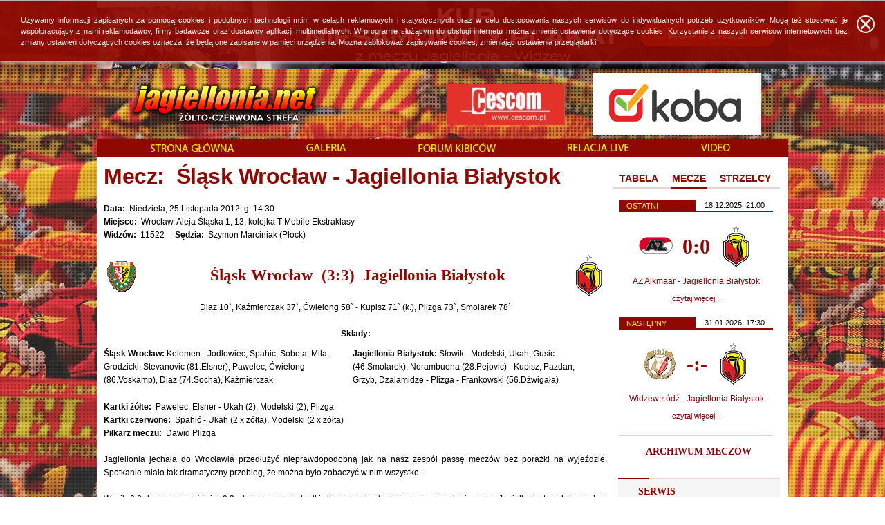

--- FILE ---
content_type: text/html; charset=UTF-8
request_url: https://jagiellonia.net/mecze,257.html
body_size: 41383
content:
<!DOCTYPE html>
<html lang="pl">    
<head>
<meta charset="utf-8" />
<meta name="Author" content="admin, itvc, pl" />
<meta name="Keywords" content="" />
<meta name="Description" content="" />
<meta name="Robots" content="index, follow, archive" />
<meta name="Revisit-after" content="1 day" />
<meta property="fb:admins" content="jagiellonia.net" />
<meta property="fb:moderator" content="jagiellonia.net" />
<title>Jagiellonia Białystok &#8211; Jagiellonia.net - Żółto-Czerwona STREFA</title>
<link rel="shortcut icon" href="favicon.ico" />
    <link id="css_style" rel="stylesheet" type="text/css" href="files/style.css" />
    <link id="css_glowny" rel="stylesheet" type="text/css" href="files/glowny.css" />
    <link id="css_jquery-ui" rel="stylesheet" type="text/css" href="files/jquery-ui.css" />
    <link id="css_prettyPhoto" rel="stylesheet" type="text/css" href="files/prettyPhoto.css" />
    <link id="css_bx-wrapper" rel="stylesheet" type="text/css" href="files/bx-wrapper.css" />
    <link id="css_lightbox" rel="stylesheet" type="text/css" href="files/lightbox.css" />
    <link id="css_podstrona" rel="stylesheet" type="text/css" href="files/podstrona.css" />
      <script type="text/javascript" src="files/js/funkcje.js"></script>
    <script type="text/javascript" src="files/js/jquery-1.8.1.min.js"></script>
    <script type="text/javascript" src="files/js/jquery.bxslider.js"></script>
    <script type="text/javascript" src="files/js/jquery-ui.js"></script>
    <script type="text/javascript" src="files/js/jquery.prettyPhoto.js"></script>
    <script type="text/javascript" src="files/js/swfobject.js"></script>
    <script type="text/javascript" src="files/js/lightbox.js"></script>
  
 <!--[if IE]>
  <style type="text/css">
    img, div, input {
      behavior: url("files/iepngfix.htc");
    }
  </style>
 <![endif]-->
<!-- Google tag (gtag.js) -->
<script async src="https://www.googletagmanager.com/gtag/js?id=G-FGZGZYY7LZ"></script>
<script type="text/javascript">
  (function(i,s,o,g,r,a,m){i['GoogleAnalyticsObject']=r;i[r]=i[r]||function(){
  (i[r].q=i[r].q||[]).push(arguments)},i[r].l=1*new Date();a=s.createElement(o),
  m=s.getElementsByTagName(o)[0];a.async=1;a.src=g;m.parentNode.insertBefore(a,m)
  })(window,document,'script','//www.google-analytics.com/analytics.js','ga');

  ga('create', 'UA-3772790-1', 'auto');
  ga('send', 'pageview');

</script>
<!-- Google tag (gtag.js) -->
<script async src="https://www.googletagmanager.com/gtag/js?id=G-FGZGZYY7LZ"></script>
<script>
  window.dataLayer = window.dataLayer || [];
  function gtag(){dataLayer.push(arguments);}
  gtag('js', new Date());

  gtag('config', 'G-FGZGZYY7LZ');
</script>
<script async src="https://pagead2.googlesyndication.com/pagead/js/adsbygoogle.js?client=ca-pub-2706926886995344" crossorigin="anonymous"></script>

</head>
<body>

<div id="fb-root"></div>
<script type="text/javascript">
<!--
(function(d, s, id) {
  var js, fjs = d.getElementsByTagName(s)[0];
  if (d.getElementById(id)) return;
  js = d.createElement(s); js.id = id;
  js.src = "//connect.facebook.net/pl_PL/sdk.js#xfbml=1&version=v2.0";
  fjs.parentNode.insertBefore(js, fjs);
}(document, 'script', 'facebook-jssdk'));
//-->
</script>

	<div id="glowna">

			<div id="baner_glowny"><a href="https://stowarzyszenie-ps.org/sklep" title="" onclick="window.open(this.href); return false;"><img src="gfx/upload/b4n3ry/2025-09-12_11-58-08_909449.jpg"  alt="" /></a>
</div>
			<!-- Loga -->
			<div class="fl"><div id="logo_jnet"><a href="index.php" title="Powrót na stronę główną"><img src="gfx/logo_jnet.png" alt="" /></a></div></div>

			<div class="fr"><div class="loga_pozostale"><a href="https://www.koba.pl/" title="" onclick="window.open(this.href); return false;"><img src="gfx/upload/b4n3ry/2025-09-22_19-17-55_363182.png"  alt="" /></a>
</div></div><div class="fr"><div class="loga_pozostale"><a href="http://www.cescom.pl" title="" onclick="window.open(this.href); return false;"><img src="gfx/upload/b4n3ry/2016-07-25_22-41-36_205071.jpg"  alt="" /></a>
</div></div>
			<div id="strona">
					
					<!-- Menu -->
					<div id="menu">
						<ul>
							<li><a href="index.html" title="Powrót na stronę główną"><img src="gfx/przyciski/strona_glowna.png" alt="" /></a></li>
							<li><a href="galeria.html" title="Galeria"><img src="gfx/przyciski/galeria.png" alt="" /></a></li>
							<li><a href="http://www.forum-jagiellonii.pl/" title="Forum kiboców" onclick="window.open(this.href); return false;"><img src="gfx/przyciski/forum_kibocow.png" alt="" /></a></li>
							<li><a href="live.html" title="Relacja live" onclick="window.open(this.href); return false;"><img src="gfx/przyciski/relacja_live.png" alt="" /></a></li>
							<li><a href="https://www.youtube.com/user/JagielloniaKropkaNet?gl=PL&amp;hl=pl" title="Video" onclick="window.open(this.href); return false;"><img src="gfx/przyciski/video.png" alt="" /></a></li>
													</ul>
					</div>

					<!-- Strona -->
					<div id="tresc">


						<div class="lewa">
							<div id="naglowek_podstrona">Mecz:&nbsp; Śląsk Wrocław - Jagiellonia Białystok</div>

							<div id="podstrona_zawartosc">
								
				<br />
				<span class="bold">Data:</span>&nbsp;&nbsp;Niedziela, 25&nbsp;Listopada&nbsp;2012&nbsp;&nbsp;g.&nbsp;14:30<br />
				<span class="bold">Miejsce:</span>&nbsp;&nbsp;Wrocław, Aleja Śląska 1, 13. kolejka T-Mobile Ekstraklasy<br />
									<span class="bold">Widzów:</span>&nbsp;&nbsp;11522&nbsp;&nbsp;&nbsp;&nbsp;
													<span class="bold">Sędzia:</span>&nbsp;&nbsp;Szymon Marciniak (Płock)
								<br /><br />
				
				
				<div class="mecz_herb left"><img src="gfx/upload/herby/2015-01-09_21-52-10_656525.png" style="max-width: 70px;" alt="" /></div>
				<div class="mecz_druzyny naglowek_22 bold">Śląsk Wrocław&nbsp;&nbsp;(3:3)&nbsp;&nbsp;Jagiellonia Białystok</div>
				<div class="mecz_herb right"><img src="gfx/upload/herby/2024-07-20_10-21-00_941745.png" style="max-width: 70px;" alt="" /></div>
				
				<div class="clear">&nbsp;</div>
				
									<div class="center">Diaz 10`, Kaźmierczak 37`, Ćwielong 58` - Kupisz 71` (k.), Plizga 73`, Smolarek 78`</div>
								
									<br />
					<div class="center bold">Składy:</div>
					<div class="mecz_sklad"><span class="bold">Śląsk Wrocław:</span> Kelemen - Jodłowiec, Spahic, Sobota, Mila, Grodzicki, Stevanovic (81.Elsner), Pawelec, Ćwielong (86.Voskamp), Diaz (74.Socha), Kaźmierczak</div>
					<div class="mecz_sklad"><span class="bold">Jagiellonia Białystok:</span> Słowik - Modelski, Ukah, Gusic (46.Smolarek), Norambuena (28.Pejovic) - Kupisz, Pazdan, Grzyb, Dzalamidze - Plizga - Frankowski (56.Dźwigała)</div>
					<div class="clear">&nbsp;</div>
				
				<br />
				
									<span class="bold">Kartki żółte:</span>&nbsp;&nbsp;Pawelec, Elsner - Ukah (2), Modelski (2), Plizga<br />
													<span class="bold">Kartki czerwone:</span>&nbsp;&nbsp;Spahić - Ukah (2 x żółta), Modelski (2 x żółta)<br />
													<span class="bold">Piłkarz meczu:</span>&nbsp;&nbsp;Dawid Plizga<br />
								
				<br />
				<div class="justify">Jagiellonia jechała do Wrocławia przedłużyć nieprawdopodobną jak na nasz zespół passę meczów bez porażki na wyjeździe. Spotkanie miało tak dramatyczny przebieg, że można było zobaczyć w nim wszystko...<br />
<br />
Wynik 0:2 do przerwy, później 0:3, dwie czerwone kartki dla naszych obrońców, oraz strzelenie przez Jagiellonię trzech bramek w siedem minut...<br />
Jagiellonia rozpoczęła spotkanie w swoim stylu. Szybko oddała piłkę przeciwnikowi, a ten już w pierwszych dwóch minutach spotkania był bliski wyjścia na prowadzenie. Co się odwlecze to nie uciecze. W 9 minucie Mila z rzutu dośrodkowywał w pole karne, tam Ukah, który w ostatnim czasie całkowicie zatracił się w tym co robi faulował jednego z zawodników Śląska. Sędzia bez wahania pokazał na jedenasty metr, a karnego na gola zamienił Diaz. Kolejne minuty spotkania to kolejne błędy w obronie naszego zespołu, dużo strat i niedokładności. Dopiero w 26 minucie meczu Franek ładnie zagrał do Kupisza na skrzydło a ten szybko przedłużył do Dzalamidze. Gruzin ładnie zgubił krycie jednego z obrońców, ale jego strzał był zbyt słaby, aby zaskoczyć Kelemena. W chwilę później ładnie z woleja, z dystansu strzelił Grzyb, którego strzał z trudem został obroniony przez bramkarza gospodarzy. W 28 minucie gry boisko z powodu kontuzji opuścił Norambuena, a w jego miejsce pojawił się Luka Pejovic. W 35 minucie gry Dzalamidze ponownie miał okazję do zdobycia bramki, ale znów jego strzał był zbyt cherlawy aby znaleźć drogę do bramki Śląska. W chwilę później Kaźmierczak strzałem z ponad 40 metrów chciał zaskoczyć Słowika, ale ten końcówkami palców wybił piłę na rzut rożny. Z narożnika boiska jak zwykle idealnie dośrodkowywał Mila, do piłki doszedł niepilnowany Kaźmierczak, ta odbiła się od poprzeczki, następnie za linią bramkową i wyszła w pole gry. Sędzia nie uznał gola ale pozostawiony bez krycia Kaźmierczak poprawił swój strzał, huknął jak z armaty i pokonał bezradnego Słowika. Takim wynikiem skończyła się pierwsza połowa spotkania.<br />
Na początku drugiej połowy meczu za beznadziejnie grającego Gusica na boisku pojawił się Smolarek. W 49 minucie gry za bezsensowny faul na Mili żółtą kartkę otrzymał Modelski. W chwilę później Ukah widząc wychodzącego na czystą pozycję Diaza fauluje go, otrzymuje drugą żółta kartkę i Jagiellonia musiała grać od 52 minuty meczu w 10 przeciw 11. Sześć minut później Ćwielong po rozegraniu z Milą wbiega w pole karne naszego zespołu, gdzie na jego poczynania tylko przyglądają się Dźwigała z Pazdanem i bez większych problemów pokonuje Słowika. Wydawać by się mogło, że czeka nas pogrom. Nic bardziej mylnego. Jagiellonia grając w osłabieniu rozpoczęła konstruować ciekawe akcje ofensywne i w końcu przyniosło to skutek. Po swym kolejnym w tym meczu rajdzie Dzalamidze podał w pole karne do Smolarka. Ten będąc w idealnej okazji do zdobycia gola został faulowany przez Spahica, a sędzia bez wahania pokazał na jedenasty metr. Boisko za czerwoną kartkę musiał również opuścić zawodnik Śląska. Bramkę z rzutu karnego strzelił Tomek Kupisz. Emocje po zdobyciu bramki jeszcze nie opadły, kiedy ładną piłkę otrzymał Plizga, dobrze wpadł w pole karne i plasowanym strzałem w długi róg bramki strzelił drugiego gola dla Jagi w meczu. Na tym nie koniec. W kilka minut później kapitalnym rajdem lewą stroną boiska popisał się Plizga, pięknie zacentrował w pole karne a jeszcze piękniejszego gola bezpośrednio z pierwszej piłki strzelił Ebi Smolarek. Coś nieprawdopodobnego zdarzyło się we Wrocławiu! To działo się między 71 a 78 minutą spotkania. W chwilę później Modelski po raz kolejny głupio faulował, otrzymał drugą żółtą a w konsekwencji czerwoną kartkę. Ostatnie dziesięć minut to napór Śląska na bramkę Jagiellonii. Słowik uwijał się jak w ukropie a nasza zdziesiątkowana obrona momentami nie wiedziała co się dzieje. Mecz na korzyść Jagiellonii mógł w doliczonym czasie gry rozstrzygnąć Dzalamidze dostając piłkę na 30 metrze i będąc sam na sam z Kelemenem, ale w ostatniej chwili uprzedzili go powracający obrońcy.<br />
Co za mecz można powiedzieć1<br />
Było w nim wszystko: nerwy, rozpacz i wkurzenie. Rzuty karne, kartki żółte i nieodgwizdane faule, w szczególności Pawelca, który powinien otrzymać przynajmniej jeszcze dwa żółte kwity w dzisiejszym meczu. Były bramki, piękne gole i piękne parady bramkarskie. Były nędzne zagrania i parodyści w szeregach obu zespołów. Bli też gracze świetni, którzy potrafili na swoje barki wziąć ciężar dzisiejszego spotkania i nie dopuścić do przegranej. Emocji dzisiaj było co niemiara.<br />
Chłopakom podziękowania za walkę i wiarę w swoje siły i możliwości.</div><br />
				
									<span class="bold">Wypowiedzi pomeczowe</span><br />
					Stanislav Levy: - Mogę sobie wyobrazić jak czuł się trener reprezentacji Niemiec po zremisowanym 4:4 meczu ze Szwecją. Niemcy wówczas też prowadzili 4:0. Oczywiście szkoda zremisowanego meczu z powodu złej gry. Brakowało odpowiedzialności w obronie i to kosztowało nas zwycięstwo. Nie potrafię zrozumieć, jak taka doświadczona drużyna może dać sobie wyrwać wydawałoby się pewne zwycięstwo. Kiedy prowadziliśmy 3:0, piłkarze myśleli, że jest już po meczu. Tak doświadczeni zawodnicy powinni sobie z tym poradzić. Brakowało komunikacji między zawodnikami, co jest dla mnie niezrozumiałe. Na pewno wyciągniemy z tego spotkania konsekwencje. Nie krytykuję zawodników publicznie, ale nie jestem zadowolony ze wszystkich zawodników, szczególnie z ich gry w końcówce spotkania.<br />
<br />
Tomasz Hajto: (na zdjęciu) - Mecz przysporzył nam wiele emocji i na pewno nie jest łatwo oceniać go na gorąco. Na pewno cieszę się, że pokazaliśmy charakter. Mówiłem moim zawodnikom w szatni przy stanie 0:2, że jesteśmy jeszcze w stanie wywieźć stąd dobry wynik. Wierzyłem w to, a ta wiara przełożyła się na zespół. Przeprowadzone zmiany były w stu procentach trafione, a w końcówce mogliśmy się nawet pokusić o zwycięstwo. Gratulacje dla mojego zespołu za charakter i za walkę.<br />
								
									<span class="bold">Zapowiedź meczu</span><br />
					W najbliższe niedzielne popołudnie Jagiellonia zmierzy się we Wrocławiu z obecnym Mistrzem Polski - Śląskiem. Następny rywal Jagi zajmuję po 12-nastu kolejkach szóstą pozycję w tabeli i ma na swoim koncie 19 punktów.<br />
<br />
W dwunastu meczach ligowych obecnego sezonu Śląsk strzelił 17 goli i tyle samo bramek stracił. Rywali pokonał sześciokrotnie. Pięć razy Wrocławianie schodzili z boiska bez punktów, a tylko raz zremisowali. Na stadionie miejskim we Wrocławiu, Śląsk rozegrał sześć spotkań ligowych, z których cztery wygrał i dwa przegrał.<br />
<br />
W premierowej kolejce Śląsk przegrał z Widzewem. Następnie pokonał Koronę i Ruch. W IV kolejce Wojskowi zremisowali z Podbeskidziem, a w V serii gier wygrali z GKSem. W kolejnym meczu znacznie przegrali z Górnikiem, aby następnie zanotować dwie wygrane ligowe z rzędu, kolejno z Polonią i Lechią. W IX kolejce w derbach Dolnego Śląska musieli uznać wyższość Zagłębia. Później pokonali na wyjeździe Pogoń, a w dwóch ostatnich spotkaniach ligowych przegrali kolejno z Piastem i Wisłą.<br />
<br />
Wrocławianie jako Mistrzowie Polski reprezentowali nasz kraj w rundach przedwstępnych do Ligi Mistrzów. Odpadli w III rundzie eliminacyjnej po przegranym dwumeczu ze szwedzkim Helsingborgiem IF. Nie zdołali również awansować do fazy grupowej Ligi Europejskiej. W IV rundzie eliminacyjnych przegrali w zawstydzających rozmiarach z Hannoverem 96.<br />
<br />
12-nastego sierpnia zdobyli Superpuchar Polski pokonując po karnych warszawską Legię.<br />
<br />
Zespół Śląska zagra na wiosnę w ćwierćfinale Pucharu Polski po przejściu w 1/8 finału drużyny GKSu Bełchatów.<br />
<br />
Trenerem Śląska jest Czech Stanislav Levy, który zastąpił na tym stanowisku Oresta Lenczyk zwolnionego po tym jak nie mógł znaleźć wspólnego „języka” z piłkarzami.<br />
<br />
Ogólna charakterystyka zespołu:<br />
<br />
Bramkarzem numer jeden Śląska jest Słowak – Marian Kelemen. W trzech ostatnich meczach ligowych miejsce lewego obrońcy zajmował Bośniak – Amir Spahić. Duet niezbyt pewnie spisujących się stoperów tworzą Rafał Grodzicki wraz z Tomaszem Jodłowcem. Na prawą stronę defensywy powinien Marcin Kowalczyk, który w ostatniej kolejce zmagał się z drobną kontuzją. Dwaj defensywni pomocnicy Śląska to Słoweniec Rok Elsner i Przemysław Kazimierczak. Jak na pozycję, która przypada im na boisku, mogą pochwalić dobrym rezultatem w punktacji kanadyjskiej. W tym sezonie T-ME razem strzelili trzy gole i zanotowali cztery asysty. Na prawej pomocy pewne miejsce ma Waldemar Sobota. Środkowym ofensywnym pomocnikiem jest Sebastian Mila – bez wątpienia największa gwiazda drużyny i najlepszy polski środkowy pomocnik w lidze. Na lewym skrzydle powinien wystąpić powracający do zdrowia – Sylwester Patejuk. Jeśli nie uda mu wykurować do meczu z Jagą to zastąpi go Piotr Ćwielong ( o ile warunki pogodowe do gry w piłkę nie będą zbyt ciężkie ). Na szpicę powrócić może Łukasz Gikiewicz. Zastąpi Mateusza Cetnarskiego, który w meczu z Wisłą zagrał w napadzie i spisał się fatalnie.<br />
<br />
Na ławce rezerwowych zasiąść mogą: Rafał Gikiewicz, Patrik Mraz, Tadeusz Socha, Mateusz Cetnarski, Piotr Ćwielong, Dalibor Stevanović, Christian Diaz.<br />
<br />
W mecz nie wystąpi wracający do zdrowia po kontuzji Tadeusz Socha.<br />
<br />
Prognoza meczowa:<br />
<br />
Co raz ciężej jest pojąć metamorfozę jaka ma miejsce w postawie Jagiellonii między meczami domowymi, a wyjazdowymi. Na nic zdały się tłumaczenia trenera Hajty i Tomka Frankowskiego, którzy twierdzili, że przyczyną słabych wyników u siebie jest w dużej mierze brak dopingu. W meczu z Koroną wsparcie dla piłkarzy było, a zwycięstwa kibice się nie doczekali. Ze Śląskiem przyjdzie nam jednak grać na wyjeździe i z tego powodu należy spodziewać się pozytywnego rezultatu niedzielnego spotkania. Przynajmniej tak było do tej pory. W żadnym z meczów wyjazdowych Jaga nie schodziła z murawy pokonana. Dwa razy udało się wygrać ze zdecydowanymi faworytami. Śląsk to obecny mistrz Polski. Nasz zespół potrafi niesamowicie spiąć się na rywala z wyższej półki. Wrocławianie przegrali swoje ostatnie dwa mecze ligowy i w niedzielę będą starali się korzystnie wypaść przed własną publicznością, a by zatrzeć złe wrażenie po dwóch ostatnich porażkach. Zadanie naszego zespołu jest proste. Polega na pokrzyżowaniu planów Śląskowi tak aby w rezultacie wywieźć minimum jeden punkt z Wrocławia. W pojedynku z Wojskowymi we wrocławskiej twierdzy JAGA MUSI WRÓCIĆ Z TARCZĄ !<br />
<br />
Przewidywane składy:<br />
Śląsk 4-2-3-1: Kelemen – Spahić, Jodłowiec, Grodzicki, Kowalczyk – Elsner, Kazimierczak – Patejuk, Mila (k), Sobota, - Gikiewicz<br />
Jagiellonia 4-2-3-1: Słowik – Norambuena, Ukah, Pazdan, Modelski – Grzyb, Tymiński – Dzalamidze, Plizga, Kupisz – Frankowski (k)<br />
								
				
				
				
				<a name="komentarze"></a>
				<div class="akt_szcz_fb">
					<div class="fb-comments" data-href="" data-width="724" data-num-posts="5"></div>
				</div>
							</div> <!-- #podstrona_zawartosc -->

							<div id="baner_720"><a href="http://cescom.pl" title="" onclick="window.open(this.href); return false;"><img src="gfx/upload/b4n3ry/2015-02-01_12-47-03_973011.png"  alt="" /></a>
</div>
						</div> <!-- .lewa -->


						

						<div class="prawa">

								<!-- Zakładki -->
								<div id="zakladki_prawa">
										<div id="tabs">
											<ul>
											<li><a href="#tabela" data-rel="tabela.html" class="link">TABELA</a></li>
											<li><a href="#mecze" data-rel="mecze.html" class="link">MECZE</a></li>
											<li><a href="#strzelcy" data-rel="strzelcy.html" class="link">STRZELCY</a></li>
											</ul>
											<div class="szary_pasek_tabs">&nbsp;</div>
											<div id="tabela">
																
					<div class="clear" style="height: 12px;">&nbsp;</div>
				
					<div class="t1 bg9">&nbsp;</div>
					<div class="t2 bg9 bold">Klub</div>
					<div class="t3 bg9 bold">M</div>
					<div class="t4 bg9 bold">PKT</div>
					<div class="t5 bg9 bold">BR</div>
				
       
					<div class="tw">
						<div class="t1">1</div>
						<div class="t2">Wisła Płock</div>
						<div class="t3">18</div>
						<div class="t4">30</div>
						<div class="t5">21-12</div>
					</div>
					
       
					<div class="tw bg9">
						<div class="t1">2</div>
						<div class="t2">Górnik Zabrze</div>
						<div class="t3">18</div>
						<div class="t4">30</div>
						<div class="t5">29-24</div>
					</div>
					
       
					<div class="tw tjag">
						<div class="t1">3</div>
						<div class="t2">Jagiellonia Białystok</div>
						<div class="t3">17</div>
						<div class="t4">29</div>
						<div class="t5">29-21</div>
					</div>
					
       
					<div class="tw bg9">
						<div class="t1">4</div>
						<div class="t2">Raków Częstochowa</div>
						<div class="t3">18</div>
						<div class="t4">29</div>
						<div class="t5">26-23</div>
					</div>
					
       
					<div class="tw">
						<div class="t1">5</div>
						<div class="t2">Zagłębie Lubin</div>
						<div class="t3">18</div>
						<div class="t4">28</div>
						<div class="t5">31-24</div>
					</div>
					
       
					<div class="tw bg9">
						<div class="t1">6</div>
						<div class="t2">Cracovia</div>
						<div class="t3">18</div>
						<div class="t4">27</div>
						<div class="t5">25-21</div>
					</div>
					
       
					<div class="tw">
						<div class="t1">7</div>
						<div class="t2">Radomiak Radom</div>
						<div class="t3">18</div>
						<div class="t4">26</div>
						<div class="t5">35-30</div>
					</div>
					
       
					<div class="tw bg9">
						<div class="t1">8</div>
						<div class="t2">Lech Poznań</div>
						<div class="t3">17</div>
						<div class="t4">26</div>
						<div class="t5">29-26</div>
					</div>
					
       
					<div class="tw">
						<div class="t1">9</div>
						<div class="t2">Korona Kielce</div>
						<div class="t3">18</div>
						<div class="t4">24</div>
						<div class="t5">21-19</div>
					</div>
					
       
					<div class="tw bg9">
						<div class="t1">10</div>
						<div class="t2">Pogoń Szczecin</div>
						<div class="t3">18</div>
						<div class="t4">21</div>
						<div class="t5">28-32</div>
					</div>
					
       
					<div class="tw">
						<div class="t1">11</div>
						<div class="t2">Motor Lublin</div>
						<div class="t3">18</div>
						<div class="t4">21</div>
						<div class="t5">23-28</div>
					</div>
					
       
					<div class="tw bg9">
						<div class="t1">12</div>
						<div class="t2">Arka Gdynia</div>
						<div class="t3">18</div>
						<div class="t4">21</div>
						<div class="t5">15-32</div>
					</div>
					
       
					<div class="tw">
						<div class="t1">13</div>
						<div class="t2">Lechia Gdańsk</div>
						<div class="t3">18</div>
						<div class="t4">20</div>
						<div class="t5">37-37</div>
					</div>
					
       
					<div class="tw bg9">
						<div class="t1">14</div>
						<div class="t2">Piast Gliwice</div>
						<div class="t3">17</div>
						<div class="t4">20</div>
						<div class="t5">19-19</div>
					</div>
					
       
					<div class="tw">
						<div class="t1">15</div>
						<div class="t2">Widzew Łódź</div>
						<div class="t3">18</div>
						<div class="t4">20</div>
						<div class="t5">26-28</div>
					</div>
					
       
					<div class="tw bg9">
						<div class="t1">16</div>
						<div class="t2">GKS Katowice</div>
						<div class="t3">17</div>
						<div class="t4">20</div>
						<div class="t5">23-28</div>
					</div>
					
       
					<div class="tw">
						<div class="t1">17</div>
						<div class="t2">Legia Warszawa</div>
						<div class="t3">18</div>
						<div class="t4">19</div>
						<div class="t5">19-21</div>
					</div>
					
       
					<div class="tw tl bg9">
						<div class="t1">18</div>
						<div class="t2">Bruk-Bet</div>
						<div class="t3">18</div>
						<div class="t4">19</div>
						<div class="t5">24-35</div>
					</div>
					
       			 
				<div class="clear" style="height: 5px;">&nbsp;</div>
				
				<div class="center czerwony bold"><a href="tabela.html" title="Pełna tabela drużyn">Zobacz pełną tabelę &raquo;</a></div>
											</div>
											<div id="mecze">
												
		<div class="mecze">
		
					<div class="mecze_nag">OSTATNI</div>
			<div class="mecze_data">18.12.2025, 21:00</div>
			<div class="czerwony_pasek clear">&nbsp;</div>
			
			<div class="clear" style="height: 20px;">&nbsp;</div>
			
			<div class="herby">
				<img src="gfx/upload/herby/2025-09-28_18-06-39_632071.png" class="middle" style="max-width: 70px; max-height: 65px;" alt="" />
				<p class="mecze_wynik">0:0</p>
				<img src="gfx/upload/herby/2024-07-20_10-21-00_941745.png"  class="middle" style="max-width: 70px; max-height: 65px;" alt="" />
			</div>
			<div class="druzyny"><a href="live,823.html" title="AZ Alkmaar - Jagiellonia Białystok">AZ Alkmaar - Jagiellonia Białystok</a></div>
			<div class="center">
									<a href="live,823.html" title="AZ Alkmaar - Jagiellonia Białystok" class="s11 bold">czytaj więcej...</a>
							</div>
			
			<div class="clear" style="height: 20px;">&nbsp;</div>
					
					<div class="mecze_nag">NASTĘPNY</div>
			<div class="mecze_data">31.01.2026, 17:30</div>
			<div class="czerwony_pasek clear">&nbsp;</div>
			
			<div class="clear" style="height: 20px;">&nbsp;</div>
			
			<div class="herby">
				<img src="gfx/upload/herby/2015-01-09_22-02-17_949322.png" class="middle" style="max-width: 70px; max-height: 65px;" alt="" />
				<p class="mecze_wynik">-:-</p>
				<img src="gfx/upload/herby/2024-07-20_10-21-00_941745.png"  class="middle" style="max-width: 70px; max-height: 65px;" alt="" />
			</div>
			<div class="druzyny"><a href="live,824.html" title="Widzew Łódź - Jagiellonia Białystok">Widzew Łódź - Jagiellonia Białystok</a></div>
			<div class="center">
									<a href="live,824.html" title="Widzew Łódź - Jagiellonia Białystok" class="s11 bold">czytaj więcej...</a>
							</div>
			
			<div class="clear" style="height: 20px;">&nbsp;</div>
					
		
			<div class="szary_pasek">&nbsp;</div>
			
			<div class="clear" style="height: 15px;">&nbsp;</div>
			<div class="center"><a href="mecze.html" class="naglowek_14">ARCHIWUM MECZÓW</a></div>
		
		</div>
		
											</div>
											<div id="strzelcy">
																
					<div class="clear" style="height: 12px;">&nbsp;</div>
				
					<div class="ts1 s11 bold bg9">Bramki</div>
					<div class="ts2 s11 bold bg9">Zawodnik</div>
				
       
					<div class="tw">
						<div class="ts1">8</div>
						<div class="ts2">Jesus Imaz</div>
					</div>
					
       
					<div class="tw bg9">
						<div class="ts1">7</div>
						<div class="ts2">Afimico Pululu</div>
					</div>
					
       
					<div class="tw">
						<div class="ts1">3</div>
						<div class="ts2">Oskar Pietuszewski</div>
					</div>
					
       
					<div class="tw bg9">
						<div class="ts1">3</div>
						<div class="ts2">Dimitris Rallis</div>
					</div>
					
       
					<div class="tw">
						<div class="ts1">3</div>
						<div class="ts2">Sergio Lozano Lluch</div>
					</div>
					
       
					<div class="tw bg9">
						<div class="ts1">1</div>
						<div class="ts2">Taras Romanczuk</div>
					</div>
					
       
					<div class="tw">
						<div class="ts1">1</div>
						<div class="ts2">Dawid Drachal</div>
					</div>
					
       
					<div class="tw bg9">
						<div class="ts1">1</div>
						<div class="ts2">Bernardo Maria Morais Cardoba Vital</div>
					</div>
					
       
					<div class="tw">
						<div class="ts1">1</div>
						<div class="ts2">Alejandro Pozo</div>
					</div>
					
       
					<div class="tw tl bg9">
						<div class="ts1">1</div>
						<div class="ts2">Youssuf Sylla</div>
					</div>
					
       			 
				<div class="clear" style="height: 10px;">&nbsp;</div>
				
				<div class="center czerwony bold"><a href="strzelcy.html" title="Pełna lista strzelców">Zobacz pełną listę &raquo;</a></div>
											</div>
										</div>
								</div> <!-- #zakladki_prawa -->


								<div class="clear" style="height: 20px;">&nbsp;</div>


								<!-- Działy -->
								<div class="szary_pasek" style="width: 234px;"><div class="czerwona_wstawka">&nbsp;</div></div>
								<div id="menu_prawa">
									<div id="menu_prawa_marg">

										
       
					
									<div class="naglowek_14">SERWIS</div>

															<ul class="menu">
           											<li><a href="aktualnosci.html"  title="Aktualności">Aktualności</a></li>
           											<li><a href="dzial,6.html" title="Redakcja">Redakcja</a></li>
           											<li><a href="https://jagiellonia.net/dzial,34.html" onclick="window.open(this.href); return false;" title="1,5 % podatku">1,5 % podatku</a></li>
           											<li><a href="dzial,39.html" title="Polityka Prywatności">Polityka Prywatności</a></li>
           										</ul>
					
       
														<div class="hr">&nbsp;</div>
					
									<div class="naglowek_14">KLUB</div>

															<ul class="menu">
           											<li><a href="dzial,8.html" title="Informacje ogólne">Informacje ogólne</a></li>
           											<li><a href="dzial,9.html" title="Historia">Historia</a></li>
           											<li><a href="dzial,10.html" title="Sukcesy">Sukcesy</a></li>
           											<li><a href="dzial,11.html" title="Stadion">Stadion</a></li>
           											<li><a href="dzial,12.html" title="Sztab szkoleniowy">Sztab szkoleniowy</a></li>
           											<li><a href="dzial,13.html" title="Transfery">Transfery</a></li>
           										</ul>
					
       
														<div class="hr">&nbsp;</div>
					
									<div class="naglowek_14">SEZON</div>

															<ul class="menu">
           											<li><a href="dzial,14.html" title="Terminarz">Terminarz</a></li>
           											<li><a href="zawodnicy.html"  title="Skład">Skład</a></li>
           											<li><a href="strzelcy.html"  title="Strzelcy">Strzelcy</a></li>
           											<li><a href="kartki.html"  title="Kartki">Kartki</a></li>
           											<li><a href="dzial,20.html" title="Sparingi">Sparingi</a></li>
           											<li><a href="dzial,21.html" title="Puchar Polski">Puchar Polski</a></li>
           											<li><a href="mecze.html"  title="Archiwum meczów">Archiwum meczów</a></li>
           											<li><a href="dzial,40.html" title="Rezerwy Jagiellonii (III liga)">Rezerwy Jagiellonii (III liga)</a></li>
           											<li><a href="dzial,41.html" title="Rozgrywki europejskie">Rozgrywki europejskie</a></li>
           										</ul>
					
       
														<div class="hr">&nbsp;</div>
					
									<div class="naglowek_14">STREFA KIBICA</div>

															<ul class="menu">
           											<li><a href="http://www.forum-jagiellonii.pl/" onclick="window.open(this.href); return false;" title="Forum">Forum</a></li>
           											<li><a href="https://www.youtube.com/user/JagielloniaKropkaNet" onclick="window.open(this.href); return false;" title="YouTube j.net">YouTube j.net</a></li>
           											<li><a href="http://www.jagiellonia.pl/" onclick="window.open(this.href); return false;" title="Oficjalna strona klubu">Oficjalna strona klubu</a></li>
           											<li><a href="http://sklep.jagiellonia.pl/" onclick="window.open(this.href); return false;" title="Oficjalny sklep klubu">Oficjalny sklep klubu</a></li>
           											<li><a href="https://www.kicktipp.pl/jaga-typer-202526/" onclick="window.open(this.href); return false;" title="Jaga Typer">Jaga Typer</a></li>
           											<li><a href="https://www.facebook.com/DzieciBialegostoku/" onclick="window.open(this.href); return false;" title="Dzieci Białegostoku">Dzieci Białegostoku</a></li>
           											<li><a href="https://www.facebook.com/ujb2002/" onclick="window.open(this.href); return false;" title="UJB">UJB</a></li>
           											<li><a href="dzial,36.html" title="Studio 1920 - YouTube">Studio 1920 - YouTube</a></li>
           											<li><a href="dzial,37.html" title="Smagani Biczem Satyry">Smagani Biczem Satyry</a></li>
           											<li><a href="dzial,38.html" title="Śpiewnik Kibica Jagiellonii">Śpiewnik Kibica Jagiellonii</a></li>
           										</ul>
					
       

									</div> <!-- #menu_prawa_marg -->
								</div> <!-- #menu_prawa -->


								<div class="clear" style="height: 30px;">&nbsp;</div>


															<!-- Partnerzy -->
								<div class="naglowek">Partnerzy</div>
								<div class="szary_pasek" style="width: 234px;"><div class="czerwona_wstawka">&nbsp;</div></div>

								<div class="partner"><a href="http://www.cescom.pl" title="" onclick="window.open(this.href); return false;"><img src="gfx/upload/b4n3ry/2017-10-09_12-30-29_798004.png"  alt="" /></a>
</div><div class="partner"><a href="https://www.koba.pl/" title="" onclick="window.open(this.href); return false;"><img src="gfx/upload/b4n3ry/2019-08-26_18-02-14_352152.png"  alt="" /></a>
</div>

							
						</div> <!-- .prawa -->

						<div class="clear">&nbsp;</div>

					</div> <!-- #tresc -->
			</div> <!-- #strona -->

	</div> <!-- #glowna -->


	<div id="dol">
		<div id="dol_tresc">

        <div class="center bialy" style="margin-bottom: 20px;">Darmowy Program PIT dostarcza <a href="https://www.iwop.pl/" target="_blank">Instytut Wsparcia Organizacji Pozarządowych</a> w ramach projektu <a href="https://www.pitax.pl/">PITax.pl</a> dla OPP</div>
    
				<div id="znajdz_nas">
					<div class="nag_dol">Znajdź nas na:</div>
					<a href="https://www.facebook.com/jagiellonia.net" title="Przejdź do profilu FaceBook" onclick="window.open(this.href); return false;"><img src="gfx/ico_facebook.png" alt="" /></a>
					<a href="https://www.youtube.com/user/JagielloniaKropkaNet?hl=pl&amp;gl=PL" title="Przejdź do strony YouTube" onclick="window.open(this.href); return false;"><img src="gfx/ico_youtube.png" alt="" /></a>
					<a href="http://twitter.com/JagielloniaNet" title="Przejdź do profilu Twitter" onclick="window.open(this.href); return false;"><img src="gfx/ico_tweeter.png" alt="" /></a>
				</div>

								
       
				<div class="kategoria_dol">
					<div class="nag_dol">Serwis</div>

															<ul class="menu_dol">
           											<li><a href="aktualnosci.html"  title="Aktualności">Aktualności</a></li>
           											<li><a href="dzial,6.html" title="Redakcja">Redakcja</a></li>
           											<li><a href="https://jagiellonia.net/dzial,34.html" onclick="window.open(this.href); return false;" title="1,5 % podatku">1,5 % podatku</a></li>
           											<li><a href="dzial,39.html" title="Polityka Prywatności">Polityka Prywatności</a></li>
           										</ul>
									
				</div>
				
       
				<div class="kategoria_dol">
					<div class="nag_dol">Klub</div>

															<ul class="menu_dol">
           											<li><a href="dzial,8.html" title="Informacje ogólne">Informacje ogólne</a></li>
           											<li><a href="dzial,9.html" title="Historia">Historia</a></li>
           											<li><a href="dzial,10.html" title="Sukcesy">Sukcesy</a></li>
           											<li><a href="dzial,11.html" title="Stadion">Stadion</a></li>
           											<li><a href="dzial,12.html" title="Sztab szkoleniowy">Sztab szkoleniowy</a></li>
           											<li><a href="dzial,13.html" title="Transfery">Transfery</a></li>
           										</ul>
									
				</div>
				
       
				<div class="kategoria_dol">
					<div class="nag_dol">Sezon</div>

															<ul class="menu_dol">
           											<li><a href="dzial,14.html" title="Terminarz">Terminarz</a></li>
           											<li><a href="zawodnicy.html"  title="Skład">Skład</a></li>
           											<li><a href="strzelcy.html"  title="Strzelcy">Strzelcy</a></li>
           											<li><a href="kartki.html"  title="Kartki">Kartki</a></li>
           											<li><a href="dzial,20.html" title="Sparingi">Sparingi</a></li>
           											<li><a href="dzial,21.html" title="Puchar Polski">Puchar Polski</a></li>
           											<li><a href="mecze.html"  title="Archiwum meczów">Archiwum meczów</a></li>
           											<li><a href="dzial,40.html" title="Rezerwy Jagiellonii (III liga)">Rezerwy Jagiellonii (III liga)</a></li>
           											<li><a href="dzial,41.html" title="Rozgrywki europejskie">Rozgrywki europejskie</a></li>
           										</ul>
									
				</div>
				
       
				<div class="kategoria_dol">
					<div class="nag_dol">Strefa kibica</div>

															<ul class="menu_dol">
           											<li><a href="http://www.forum-jagiellonii.pl/" onclick="window.open(this.href); return false;" title="Forum">Forum</a></li>
           											<li><a href="https://www.youtube.com/user/JagielloniaKropkaNet" onclick="window.open(this.href); return false;" title="YouTube j.net">YouTube j.net</a></li>
           											<li><a href="http://www.jagiellonia.pl/" onclick="window.open(this.href); return false;" title="Oficjalna strona klubu">Oficjalna strona klubu</a></li>
           											<li><a href="http://sklep.jagiellonia.pl/" onclick="window.open(this.href); return false;" title="Oficjalny sklep klubu">Oficjalny sklep klubu</a></li>
           											<li><a href="https://www.kicktipp.pl/jaga-typer-202526/" onclick="window.open(this.href); return false;" title="Jaga Typer">Jaga Typer</a></li>
           											<li><a href="https://www.facebook.com/DzieciBialegostoku/" onclick="window.open(this.href); return false;" title="Dzieci Białegostoku">Dzieci Białegostoku</a></li>
           											<li><a href="https://www.facebook.com/ujb2002/" onclick="window.open(this.href); return false;" title="UJB">UJB</a></li>
           											<li><a href="dzial,36.html" title="Studio 1920 - YouTube">Studio 1920 - YouTube</a></li>
           											<li><a href="dzial,37.html" title="Smagani Biczem Satyry">Smagani Biczem Satyry</a></li>
           											<li><a href="dzial,38.html" title="Śpiewnik Kibica Jagiellonii">Śpiewnik Kibica Jagiellonii</a></li>
           										</ul>
									
				</div>
				
       


				<div id="partnerzy">
					<div class="nag_dol">Partnerzy</div>

						<a href="http://www.koba.pl" title="" onclick="window.open(this.href); return false;" class="hov"><img src="gfx/upload/b4n3ry/2019-08-19_23-25-46_979955.jpg" class="dol_partner" alt="" /></a>

						<div class="clear">&nbsp;</div>
				</div>

				<div class="clear" style="height: 32px;">&nbsp;</div>

				<div class="podpis">
					&copy; 2004-2026 jagiellonia.net. Wszelkie prawa zastrzeżone<br /><br /><br />
				</div>
		</div> <!-- .dol_tresc -->
	</div> <!-- #dol -->
	
	<div id="cookies_info">
    <a href="" class="bclose" onclick="setCookie('cookies_jaga', '1', 365, '/'); document.getElementById('cookies_info').style.display='none'; return false;">
    <img src="gfx/close-button.png" alt="" /></a>
    Używamy informacji zapisanych za pomocą cookies i podobnych technologii m.in. w celach reklamowych i statystycznych oraz w celu dostosowania naszych serwisów do indywidualnych potrzeb użytkowników. 
		Mogą też stosować je współpracujący z nami reklamodawcy, firmy badawcze oraz dostawcy aplikacji multimedialnych. W programie służącym do obsługi internetu można zmienić ustawienia dotyczące cookies. 
		Korzystanie z naszych serwisów internetowych bez zmiany ustawień dotyczących cookies oznacza, że będą one zapisane w pamięci urządzenia. Można zablokować zapisywanie cookies, zmieniając ustawienia przeglądarki.
	</div>
	

	<script type="text/javascript">

		$(document).ready(function() {

			$( "#tabs" ).tabs({
				//event: 'mouseover',
				selected: 1,
        hide: {
            effect: "fade",
            duration: "fast"
        },
        show: {
            effect: "fade",
            duration: "fast"
        }
			});

			//$('.link').click(function(){
			//	window.location = $(this).attr('rel');
			//});

			$(".loga_pozostale, #logo_jnet, #menu ul li, a.akt_img_hv, .partner").hover(function(){
					$(this).stop().animate({"opacity": "0.7"}, 200);
			}, function(){
					$(this).stop().animate({"opacity": "1"}, 200);
			});

			$(".hov").hover(function(){
					$(this).stop().animate({"opacity": "0.8"}, 200);
			}, function(){
					$(this).stop().animate({"opacity": "1"}, 200);
			});

			// Włącz dymki dla wszytkich obiektów z klasą .tip
			$(function() {
				$('.tip').tooltip({
					track: true
				});
			});
			
			checkCookie("cookies_jaga");
			
		}); // $(document).ready(function()

	</script>

</body>
</html>

--- FILE ---
content_type: text/html; charset=utf-8
request_url: https://www.google.com/recaptcha/api2/aframe
body_size: 267
content:
<!DOCTYPE HTML><html><head><meta http-equiv="content-type" content="text/html; charset=UTF-8"></head><body><script nonce="UJxyVCSW7aavs-65sw3Vlw">/** Anti-fraud and anti-abuse applications only. See google.com/recaptcha */ try{var clients={'sodar':'https://pagead2.googlesyndication.com/pagead/sodar?'};window.addEventListener("message",function(a){try{if(a.source===window.parent){var b=JSON.parse(a.data);var c=clients[b['id']];if(c){var d=document.createElement('img');d.src=c+b['params']+'&rc='+(localStorage.getItem("rc::a")?sessionStorage.getItem("rc::b"):"");window.document.body.appendChild(d);sessionStorage.setItem("rc::e",parseInt(sessionStorage.getItem("rc::e")||0)+1);localStorage.setItem("rc::h",'1768946014790');}}}catch(b){}});window.parent.postMessage("_grecaptcha_ready", "*");}catch(b){}</script></body></html>

--- FILE ---
content_type: text/css
request_url: https://jagiellonia.net/files/lightbox.css
body_size: 3815
content:
/* line 6, ../sass/lightbox.sass */
#lightboxOverlay {
  position: absolute;
  top: 0;
  left: 0;
  z-index: 9999;
  background-color: black;
  filter: progid:DXImageTransform.Microsoft.Alpha(Opacity=85);
  opacity: 0.85;
  display: none;
}

/* line 15, ../sass/lightbox.sass */
#lightbox {
  position: absolute;
  left: 0;
  width: 100%;
  z-index: 10000;
  text-align: center;
  line-height: 0;
  font-family: "lucida grande", tahoma, verdana, arial, sans-serif;
  font-weight: normal;
}
/* line 24, ../sass/lightbox.sass */
#lightbox img {
  width: auto;
  height: auto;
}
/* line 27, ../sass/lightbox.sass */
#lightbox a img {
  border: none;
}

/* line 30, ../sass/lightbox.sass */
.lb-outerContainer {
  position: relative;
  background-color: white;
  *zoom: 1;
  width: 250px;
  height: 250px;
  margin: 0 auto;
  -webkit-border-radius: 4px;
  -moz-border-radius: 4px;
  -ms-border-radius: 4px;
  -o-border-radius: 4px;
  border-radius: 4px;
}
/* line 38, ../../../../.rvm/gems/ruby-1.9.2-p290/gems/compass-0.12.1/frameworks/compass/stylesheets/compass/utilities/general/_clearfix.scss */
.lb-outerContainer:after {
  content: "";
  display: table;
  clear: both;
}

/* line 39, ../sass/lightbox.sass */
.lb-container {
  padding: 10px;
}

/* line 42, ../sass/lightbox.sass */
.lb-loader {
  position: absolute;
  top: 40%;
  left: 0%;
  height: 25%;
  width: 100%;
  text-align: center;
  line-height: 0;
}

/* line 51, ../sass/lightbox.sass */
.lb-nav {
  position: absolute;
  top: 0;
  left: 0;
  height: 100%;
  width: 100%;
  z-index: 10;
}

/* line 59, ../sass/lightbox.sass */
.lb-container > .nav {
  left: 0;
}

/* line 62, ../sass/lightbox.sass */
.lb-nav a {
  outline: none;
}

/* line 65, ../sass/lightbox.sass */
.lb-prev, .lb-next {
  width: 49%;
  height: 100%;
  background-image: url("[data-uri]");
  /* Trick IE into showing hover */
  display: block;
}

/* line 72, ../sass/lightbox.sass */
.lb-prev {
  left: 0;
  float: left;
}

/* line 76, ../sass/lightbox.sass */
.lb-next {
  right: 0;
  float: right;
}

/* line 81, ../sass/lightbox.sass */
.lb-prev:hover {
  background: url(../gfx/prev.png) left 48% no-repeat;
}

/* line 85, ../sass/lightbox.sass */
.lb-next:hover {
  background: url(../gfx/next.png) right 48% no-repeat;
}

/* line 88, ../sass/lightbox.sass */
.lb-dataContainer {
  margin: 0 auto;
  padding-top: 5px;
  *zoom: 1;
  width: 100%;
  -moz-border-radius-bottomleft: 4px;
  -webkit-border-bottom-left-radius: 4px;
  -ms-border-bottom-left-radius: 4px;
  -o-border-bottom-left-radius: 4px;
  border-bottom-left-radius: 4px;
  -moz-border-radius-bottomright: 4px;
  -webkit-border-bottom-right-radius: 4px;
  -ms-border-bottom-right-radius: 4px;
  -o-border-bottom-right-radius: 4px;
  border-bottom-right-radius: 4px;
}
/* line 38, ../../../../.rvm/gems/ruby-1.9.2-p290/gems/compass-0.12.1/frameworks/compass/stylesheets/compass/utilities/general/_clearfix.scss */
.lb-dataContainer:after {
  content: "";
  display: table;
  clear: both;
}

/* line 95, ../sass/lightbox.sass */
.lb-data {
  padding: 0 10px;
  color: #bbbbbb;
}
/* line 98, ../sass/lightbox.sass */
.lb-data .lb-details {
  width: 85%;
  float: left;
  text-align: left;
  line-height: 1.1em;
}
/* line 103, ../sass/lightbox.sass */
.lb-data .lb-caption {
	color: white !important;
  font-size: 13px;
  font-weight: bold;
  line-height: 1.5em;
}
/* line 107, ../sass/lightbox.sass */
.lb-data .lb-number {
  display: block;
  clear: left;
  padding-bottom: 1em;
  font-size: 11px;
	color: white !important;
}
/* line 112, ../sass/lightbox.sass */
.lb-data .lb-close {
  width: 35px;
  float: right;
  padding-bottom: 0.7em;
  outline: none;
}
/* line 117, ../sass/lightbox.sass */
.lb-data .lb-close:hover {
  cursor: pointer;
}
